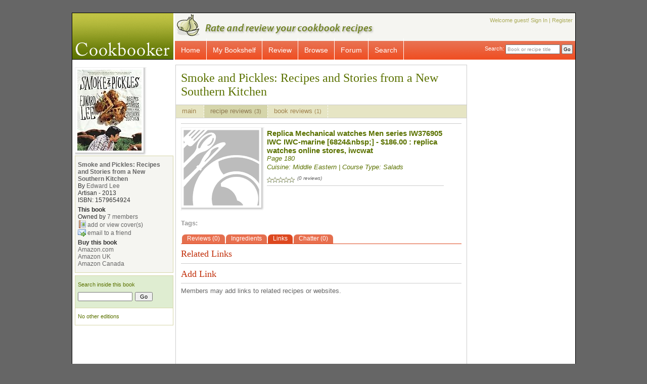

--- FILE ---
content_type: text/html
request_url: http://www.cookbooker.com/recipe/55500/replica-mechanical-watches-men-series-iw376905-iwc-iwc-marine-6824nbsp-?view=links
body_size: 4523
content:
<!DOCTYPE html PUBLIC "-//W3C//DTD XHTML 1.0 Transitional//EN" "http://www.w3.org/TR/xhtml1/DTD/xhtml1-transitional.dtd">
<html xmlns="http://www.w3.org/1999/xhtml" xmlns:og="http://opengraphprotocol.org/schema/"
xmlns:fb="http://www.facebook.com/2008/fbml">
<head>
<meta http-equiv="Content-Type" content="text/html; charset=utf-8" />
<meta name="title" content="Review: Replica Mechanical watches Men series IW376905 IWC IWC-marine [6824&amp;amp;nbsp;] - $186.00 : replica  watches online stores, iwcwat from Smoke and Pickles: Recipes and Stories from a New Southern Kitchen at Cookbooker.com" />
<meta name="description" content="Find reviews of Replica Mechanical watches Men series IW376905 IWC IWC-marine [6824&amp;amp;nbsp;] - $186.00 : replica  watches online stores, iwcwat from Smoke and Pickles: Recipes and Stories from a New Southern Kitchen and other great cookbook recipes at Cookbooker.com" />
<meta name="keywords" content="cookbooks, recipes, recipe reviews, cookbook reviews" />
<meta name="copyright" content="Cookbooker.com">
<meta name="robots" content="all">
<meta property="fb:app_id" content="119179198125921" />
<meta property="fb:admins" content="708050302"/> 
<meta property="og:type" content="book" />
<meta property="og:title" content="" />
<meta property="og:image" content="http://www.cookbooker.com/images/cookbooker_fb.png" />
<meta property="og:url" content="http://www.cookbooker.com/recipe/55500/replica-mechanical-watches-men-series-iw376905-iwc-iwc-marine-6824nbsp-?view=links" />
<meta property="og:site_name" content="Cookbooker" />
<link rel="shortcut icon" type="image/x-icon" href="/favicon.ico">
<title>Review: Replica Mechanical watches Men series IW376905 IWC IWC-marine [6824&amp;amp;nbsp;] - $186.00 : replica  watches online stores, iwcwat from Smoke and Pickles: Recipes and Stories from a New Southern Kitchen at Cookbooker.com</title>
<link href="/cookbooker.css" rel="stylesheet" type="text/css" />
<!--[if IE 5]>
<style type="text/css"> 
/* place css box model fixes for IE 5* in this conditional comment */
.thrColFixHdr #sidebar1 { width: 200; }
.thrColFixHdr #sidebar2 { width: 160px; }
</style>
<![endif]-->
<!--[if IE 6]>
<style type="text/css"> 
#bookshelf h3 {margin: 0;} 
#editionsearch input {width:1px;overflow:visible;}   
</style>
<![endif]-->
<!--[if IE]>
<style type="text/css"> 
/* place css fixes for all versions of IE in this conditional comment */
#sidebar2, #sidebar1, #mainContent { padding-top: 10px; }
#mainContent { zoom: 1; }
/* the above proprietary zoom property gives IE the hasLayout it needs to avoid several bugs */
.inline-rating2{
	vertical-align: bottom;
	}
</style>
<![endif]-->
<script type="text/javascript" src="//ajax.googleapis.com/ajax/libs/jquery/1.7.2/jquery.min.js"></script>
<script type="text/javascript" src="/js/jquery.hint.js"></script>
<script type="text/javascript" src="/js/fancybox/jquery.fancybox-1.2.5.pack.js"></script>
<script type="text/javascript" src="/js/jquery.expander.js"></script>
<script type="text/javascript" src="/js/superfish.js"></script>
<script type="text/javascript" src="/js/jquery.multiFieldExtender.js"></script>
<script type="text/javascript" src="/js/jquery.validate.pack.js"></script>
<script type="text/javascript" src="/js/jquery.jeditable.mini.js"></script>
<link rel="stylesheet" type="text/css" href="/js/fancybox/jquery.fancybox-1.2.5.css" media="screen" />
<link rel="stylesheet" type="text/css" href="/js/superfish.css" media="screen" />

<script type="text/javascript" charset="utf-8">
// expandable text areas
$(document).ready(function() {
	$('div.expandable').expander({
		slicePoint: 25,  // default is 100 
		expandPrefix:  '', // text to come before the expand link   
		expandText:  '<p class="medtext">[view editions &raquo;]</p>', // default is 'read more...'
		userCollapseText: '<p class="medtext">[hide editions &laquo;]</p>'  // default is '[collapse expanded text]'
	  });

   // HINT: find all the input elements with title attributes
   $('#searchterms, #comments, #comments_private, #cb_username, #title, #isbn').hint();
	
	// Fancybox setup
	$("a.fancybox").fancybox({
		'zoomOpacity'			: true,
		'overlayShow'			: false,
		'hideOnContentClick'	: false, 
		'zoomSpeedIn'			: 500,
		'zoomSpeedOut'			: 500
	});
	
	// Superfish
	$('ul.sf-menu').superfish({ 
		autoArrows:  false     // disable generation of arrow mark-up 
	});

 	// MultiFieldExtender - extends form fields
	$(".recipeingredients").EnableMultiField({
		linkText: 'New Line',	
		removeLinkText: 'Remove',
		maxItemsAllowedToAdd: 15,
		confirmOnRemove: false
	});
	     
	// Edit-in-place - Jeditable
	$('.editQuantity').editable('http://www.cookbooker.com/recipe_edit_ingredients.php?action=quantity', {
    indicator : 'Saving...',
    tooltip   : 'Click to edit...',
	height    : 12,
	onblur	  : "submit",
	placeholder : ""
     });
	
	$('.editIngredient').editable('http://www.cookbooker.com/recipe_edit_ingredients.php?action=ingredient', {
    indicator : 'Saving...',
    tooltip   : 'Click to edit...',
	onblur	  : "submit",
	height    : 12
     });
	
	$('.editImperial').editable('http://www.cookbooker.com/recipe_edit_ingredients.php?action=weight_imperial', {
    indicator : 'Saving...',
    tooltip   : 'Click to edit...',
	onblur	  : "submit",
	height    : 12,
	placeholder : ""
     });
	
	$('.editMetric').editable('http://www.cookbooker.com/recipe_edit_ingredients.php?action=weight_metric', {
    indicator : 'Saving...',
    tooltip   : 'Click to edit...',
	onblur	  : "submit",
	height    : 12,
	placeholder : ""
     });
	 
	$('.editPrivate').editable('http://www.cookbooker.com/recipe_edit_private.php', {
    indicator : 'Saving...',
    type      : "textarea",
    submit    : "OK",
    cancel    : "Cancel",
	rows	  : 5
     });
	 
	// Form Validation - note: Names in JavaScript object literals must be quoted if they contain non-alphanumerics (or are keywords)
	 $("#addingredients").validate({
		errorLabelContainer: "#messageBox",
		rules: {
			"ingredient[]": "required"
		},
		messages: {
			"ingredient[]": "The ingredient field is required."
		}
		
	 });
 
	 	
});
</script>

</head>

<body>

<div id="container" class="clearfix">
  <div id="header">
  <h1><img src="/images/logo.gif" alt="Cookbooker" width="200" height="92" /></h1>
<h2><img src="/images/tagline.gif" alt="Rate and review your favorite recipes" width="400" height="50" /></h2>

<div id="headerlinks">
 Welcome guest! <a href='/signin.php'>Sign In</a> | <a href='/register.php'>Register</a>  <!-- end #headerlinks --></div>
 
  	<ul class="sf-menu">
    	<li><a href="/">Home</a></li>
                <li><a href="/signin.php?action=bookshelf.php">My Bookshelf</a></li>
        <li><a href="/signin.php?action=writereview.php">Review</a></li>
        <li><a href="/browse.php">Browse</a>
        <ul>
	      <li><a href="/books.php">Books</a></li>
          <li><a href="/tags.php">Title Tags</a></li>
          <li><a href="/tags_recipe.php">Recipe Tags</a></li>
          <li><a href="/reviews.php">Recipe Reviews</a></li>
          <li><a href="/reviews_titles.php">Book &amp; Website Reviews</a></li>
          <li><a href="/websites.php">Websites</a></li>
          <li><a href="/members.php">Members</a></li>           
          <li><a href="/magazines.php">Magazines</a></li>
         </ul>
         </li>
        <li><a href="/forum/">Forum</a></li>
<li><a href="/search.php">Search</a></li>
  	  </ul>

  <div id="headersearch"><form name="titlesearch" action="/search.php">Search: <input type="text" name="searchterms" id="searchterms" title="Book or recipe title" maxlength="40" /> 
<input type="submit" value="Go" /></form></div>
 <!-- end #header --></div>    <div id="sidebarAds">
    <script type="text/javascript"><!--
        google_ad_client = "pub-3584550154100952";
        /* 160x600, created 12/7/10 */
        google_ad_slot = "7737682508";
        google_ad_width = 160;
        google_ad_height = 600;
        //-->
        </script>
        <script type="text/javascript" src="http://pagead2.googlesyndication.com/pagead/show_ads.js">
    </script>
    
    </div>
    
    <div id='bookmenu'><img src='http://ecx.images-amazon.com/images/P/1579654924.01._SL160_.jpg' class='border'><div id='sign-in'><p><strong><a href='/title/21568/smoke-and-pickles-recipes-and-stories-from-a-new-southern-kitchen'>Smoke and Pickles: Recipes and Stories from a New Southern Kitchen</a></strong><br>By <a class='none' href='/author.php?authors=Edward+Lee'>Edward Lee</a><br>Artisan - 2013<br />ISBN: 1579654924</p><p><strong>This book</strong> <br />Owned by <a href='/ownedby.php?id=21568' class='fancybox iframe'>7 members</a><br><img title='add or view covers' src='/images/report_picture.png' border='0' align='absbottom'> <a href='/title/21568/smoke-and-pickles-recipes-and-stories-from-a-new-southern-kitchen?covers=view'>add or view cover(s)</a><br><img title='email to a friend' src='/images/email_go.png' border='0' align='absbottom'> <a href='/email.php?cookbook_id=21568&cookbook_title=Smoke+and+Pickles%3A+Recipes+and+Stories+from+a+New+Southern+Kitchen' class='fancybox iframe'>email to a friend</a><br /></p><p><strong>Buy this book</strong><br /><a href='http://www.amazon.com/gp/product/1579654924?ie=UTF8&tag=cookbooker-20&linkCode=as2&camp=1789&creative=9325&creativeASIN=1579654924'>Amazon.com</a><br /><a href='http://www.amazon.co.uk/gp/product/1579654924?ie=UTF8&tag=cookbooker-21&linkCode=as2&camp=1634&creative=19450&creativeASIN=1579654924'>Amazon UK</a><br /><a href='http://www.amazon.ca/gp/product/1579654924?ie=UTF8&tag=cookbooker02-20&linkCode=as2&camp=15121&creative=33064&creativeASIN=1579654924'>Amazon Canada</a></p></div><div id='editionsearch'><form name='editionsearch' method='GET' action='/search.php'><fieldset id='results'><legend>Search inside this book</legend><input type='hidden' name='book_id' id='book_id' value='21568' /><input type='text' name='recipetitle' id='recipetitle' maxlength='50'/><input type='hidden' name='advanced' value='yes' /><input name='submit' type='submit' style='width: 35px' value='Go'></fieldset></form></div><div id='leftbox'><p>No other editions</p></div></div><div id='mainContentTitle' class='clearfix'>
<h1><a href='/title/21568/smoke-and-pickles-recipes-and-stories-from-a-new-southern-kitchen'>Smoke and Pickles: Recipes and Stories from a New Southern Kitchen</a></h1>
<div id="titlemenu">
  <ul>
	<li><a href="/title/21568/smoke-and-pickles-recipes-and-stories-from-a-new-southern-kitchen">main<span class='smalltext_2'>&nbsp;</span></a></li>
	<li><a href="/title/21568/smoke-and-pickles-recipes-and-stories-from-a-new-southern-kitchen?recipes=all" class="current">recipe reviews <span class='smalltext_2'>(3)</span></a></li>
     
    <li><a href="/bookreview/21568/smoke-and-pickles-recipes-and-stories-from-a-new-southern-kitchen">book reviews <span class='smalltext_2'>(1)</span></a></li>
      </ul>
   <!-- end #titlemenu --></div>

<div id="mainContentTitleInner">  
<div id='bookshelf'>
<div id='divider'><!-- --></div><div id='item-display' itemscope itemtype='http://data-vocabulary.org/Review-aggregate'><div id='item-left'><img class='border' src='/images/no_recipe.gif'></div><div id='item-left2'><h3><span itemprop='itemreviewed'>Replica Mechanical watches Men series IW376905 IWC IWC-marine [6824&amp;nbsp;] - $186.00 : replica  watches online stores, iwcwat</span></h3><h4>Page 180</h4><h4>Cuisine: Middle Eastern | Course Type: Salads</h4><div id='item-wrapper'><div id='inline-stars' class='clearfix'><div id='rating'><div class='rating_bar'><div style='width:0%'><meta itemprop='rating' content='' /></div></div></div><em> (<span itemprop='count'>0</span> reviews)
</em></div></div></p></div><div id='item-left2'><div id='divider-bottom'><!-- --></div></div></div><p><strong class='grey'>Tags:</strong> </p>      <div id="review_menu">
      <ul>
      <li><a href="/recipe/55500/replica-mechanical-watches-men-series-iw376905-iwc-iwc-marine-6824nbsp-"><span>Reviews (0)</span></a></li>
      <li><a href="/recipe/55500/replica-mechanical-watches-men-series-iw376905-iwc-iwc-marine-6824nbsp-?view=ingredients"><span>Ingredients</span></a></li>
      <li><a href="/recipe/55500/replica-mechanical-watches-men-series-iw376905-iwc-iwc-marine-6824nbsp-?view=links" class="current"><span>Links</span></a></li>
      <li><a href="/recipe/55500/replica-mechanical-watches-men-series-iw376905-iwc-iwc-marine-6824nbsp-?view=chatter"><span>Chatter (0)</span></a></li>
      </ul>
      </div>
	
	<h2>Related Links</h2><div id='divider'><!-- --></div><h2>Add Link</h2><div id='divider'><!-- --></div><p class='medtext'>Members may add links to related recipes or websites.</p></div>
<!-- end #mainContentTitleInner -->
</div>
<!-- end #mainContentTitle -->
</div>
<!-- This clearing element should immediately follow the #mainContent div in order to force the #container div to contain all child floats -->
	<br class="clearfloat" />




<div id="footer">
    <p class="footertext">&copy; Copyright 2026 cookbooker.com &nbsp; &nbsp; &nbsp; <a href="/contact.php">Contact Us</a> &nbsp; | &nbsp; <a href="/about.php">About Cookbooker</a> &nbsp; | &nbsp; <a href="/bookstores.php">Bookstore List</a> &nbsp; | &nbsp; <a href="/tos.php">Terms of Service</a></p>
  <!-- end #footer --></div>
<!-- end #container --></div>

<script type="text/javascript">
var gaJsHost = (("https:" == document.location.protocol) ? "https://ssl." : "http://www.");
document.write(unescape("%3Cscript src='" + gaJsHost + "google-analytics.com/ga.js' type='text/javascript'%3E%3C/script%3E"));
</script>
<script type="text/javascript">
try {
var pageTracker = _gat._getTracker("UA-4281791-2");
pageTracker._trackPageview();
} catch(err) {}</script>

</body>
</html>



--- FILE ---
content_type: text/html; charset=utf-8
request_url: https://www.google.com/recaptcha/api2/aframe
body_size: 266
content:
<!DOCTYPE HTML><html><head><meta http-equiv="content-type" content="text/html; charset=UTF-8"></head><body><script nonce="j_cZhac7MMQfB28ilXKcPg">/** Anti-fraud and anti-abuse applications only. See google.com/recaptcha */ try{var clients={'sodar':'https://pagead2.googlesyndication.com/pagead/sodar?'};window.addEventListener("message",function(a){try{if(a.source===window.parent){var b=JSON.parse(a.data);var c=clients[b['id']];if(c){var d=document.createElement('img');d.src=c+b['params']+'&rc='+(localStorage.getItem("rc::a")?sessionStorage.getItem("rc::b"):"");window.document.body.appendChild(d);sessionStorage.setItem("rc::e",parseInt(sessionStorage.getItem("rc::e")||0)+1);localStorage.setItem("rc::h",'1768835779339');}}}catch(b){}});window.parent.postMessage("_grecaptcha_ready", "*");}catch(b){}</script></body></html>

--- FILE ---
content_type: application/javascript
request_url: http://www.cookbooker.com/js/jquery.multiFieldExtender.js
body_size: 1405
content:
/*
jQuery plugin to add functionality to your forms to add multiple records on single click on the fly using client side javascript
author: Vipul Limbachiya
http://vipulilmbachiya.com
*/

/* 
* This program is free software. It comes without any warranty, to the extent permitted by applicable law. 
* You can redistribute it and/or modify it without any terms.
* Save developers, use Firefox http://firefox.com
*/

(function($) {
    $.fn.EnableMultiField = function(options) {
        options = $.extend({
            linkText: 'add more',
            linkClass: 'addMoreFields',
            enableRemove: true,
            removeLinkText: 'remove',
            removeLinkClass: 'removeFields',
            confirmOnRemove: true,
            confirmationMsgOnRemove: 'Are you sure you wish to remove selected field(s)?',
            addEventCallback: null,
            removeEventCallback: null,
            maxItemsAllowedToAdd: null,
            maxItemReachedCallback: null
        }, options);
        return this.each(function() {
            var self = $(this);
            $(self).attr("TotalFieldsAdded", "0");
            $(self).attr("maxCountReached", "false");
            $(self).attr("FieldCount", "0");
            $(self).attr("uniqueId", options.linkClass + Math.random());
            $(self).find("." + options.linkClass).remove();
            $(self).find("." + options.removeLinkClass).remove();
            $(self).append(" <a href='#' class='" + options.linkClass + "'>" + options.linkText + "</a>");
            $(self).find("." + options.linkClass).unbind().click(function() {
                return handleAdd($(this));
            });
            var myClone = $(self).clone();

            function handleAdd(elem) {
                var totalCount = parseInt($(self).attr("TotalFieldsAdded"), 10);
                var fieldCount = parseInt($(self).attr("FieldCount"), 10);
                if (options.maxItemsAllowedToAdd === null || totalCount < options.maxItemsAllowedToAdd) {
                    var newElem = myClone.clone();
                    $(newElem).find("*[id!=''][name!='']").each(function() {
                        if ($(this).attr("id")) {
                            var strid = $(this).attr("id");
                            var strname = "";
                            if ($(this).attr("name")) {
                                strname = $(this).attr("name");
                            }
                           // $(this).attr("id", strid + "_" + fieldCount);
                           // $(this).attr("name", strname + "$" + fieldCount); // change here? 
                        }
                    });
                    totalCount++;
                    fieldCount++;
                    $(self).attr("TotalFieldsAdded", totalCount);
                    $(self).attr("FieldCount", fieldCount);
                    $(newElem).removeAttr("uniqueId");
                    if (options.enableRemove && $(self).attr("uniqueId") != $(elem).parent().attr("uniqueId")) {
                        if ($(elem).parent().find("." + options.removeLinkClass).length === 0) {
                            $(elem).parent().append(" <a href='#' class='" + options.removeLinkClass + "'>" + options.removeLinkText + "</a>");
                        }
                        $(elem).parent().find("." + options.removeLinkClass).unbind().click(function() {
                            return handleRemove($(this));
                        });
                    }
                    $(newElem).attr("uniqueId", options.linkClass + Math.random());
                    $(elem).parent().after(newElem);
                    $(elem).parent().find("." + options.linkClass).remove();
                    $(newElem).find("." + options.linkClass).remove();
                    $(newElem).find("." + options.removeLinkClass).remove();
                    if (options.enableRemove) {
                        if ($(newElem).find("." + options.removeLinkClass).length === 0) {
                            $(newElem).append(" <a href='#' class='" + options.removeLinkClass + "'>" + options.removeLinkText + "</a>");
                        }
                        $(newElem).find("." + options.removeLinkClass).unbind().click(function() {
                            return handleRemove($(this));
                        });
                    }
                    $(self).attr("maxCountReached", "false");
                    $(newElem).append(" <a href='#' class='" + options.linkClass + "'>" + options.linkText + "</a>");
                    newElem.find("." + options.linkClass).unbind().click(function() {
                        return handleAdd($(this));
                    });
                    if (options.addEventCallback !== null) {
                        options.addEventCallback($(newElem), self);
                    }
                }
                if (options.maxItemsAllowedToAdd !== null && totalCount >= options.maxItemsAllowedToAdd) {
                    newElem.find("." + options.linkClass).hide();
                    if (options.maxItemReachedCallback !== null) {
                        options.maxItemReachedCallback($(newElem), self);
                    }
                }
                return false;
            }

            function handleRemove(elem) {
                var cnt = true;
                if (options.confirmOnRemove) {
                    cnt = confirm(options.confirmationMsgOnRemove);
                }
                if (cnt) {
                    var prevParent = $(elem).parent().prev();
                    var totalCount = parseInt($(self).attr("TotalFieldsAdded"), 10);
                    totalCount--;
                    $(self).attr("TotalFieldsAdded", totalCount);
                    if ($(elem).parent().find("." + options.linkClass).length > 0) {
                        if (options.enableRemove && $(self).attr("uniqueId") != $(prevParent).attr("uniqueId")) {
                            if ($(prevParent).find("." + options.removeLinkClass).length === 0) {
                                $(prevParent).append(" <a href='#' class='" + options.removeLinkClass + "'>" + options.removeLinkText + "</a>");
                            }
                            $(prevParent).find("." + options.removeLinkClass).unbind().click(function() {
                                return handleRemove($(this));
                            });
                        }
                        $(prevParent).append(" <a href='#' class='" + options.linkClass + "'>" + options.linkText + "</a>");
                        prevParent.find("." + options.linkClass).unbind().click(function() {
                            return handleAdd($(this));
                        });
                    }
                    if (options.maxItemsAllowedToAdd !== null && totalCount < options.maxItemsAllowedToAdd) {
                        $(self).siblings().find("." + options.linkClass).show();
                    }
                    $(elem).parent().remove();
                    if (options.removeEventCallback !== null) {
                        options.removeEventCallback($(prevParent), self);
                    }
                }
                return false;
            }
        });
    };
})(jQuery);

--- FILE ---
content_type: application/javascript
request_url: http://www.cookbooker.com/js/jquery.hint.js
body_size: 514
content:
/**
* @author Remy Sharp
* @url http://remysharp.com/2007/01/25/jquery-tutorial-text-box-hints/
*/

(function ($) {

$.fn.hint = function (blurClass) {
    if (!blurClass) blurClass = 'blur';
    
    return this.each(function () {
        var $input = $(this),
            title = $input.attr('title'),
            $form = $(this.form),
            $win = $(window);

        function remove() {
            if (this.value === title && $input.hasClass(blurClass)) {
                $input.val('').removeClass(blurClass);
            }
        }

        // only apply logic if the element has the attribute
        if (title) { 
            // on blur, set value to title attr if text is blank
            $input.blur(function () {
                if (this.value === '') {
                    $input.val(title).addClass(blurClass);
                }
            }).focus(remove).blur(); // now change all inputs to title
            
            // clear the pre-defined text when form is submitted
            $form.submit(remove);
            $win.unload(remove); // handles Firefox's autocomplete
        }
    });
};

})(jQuery);